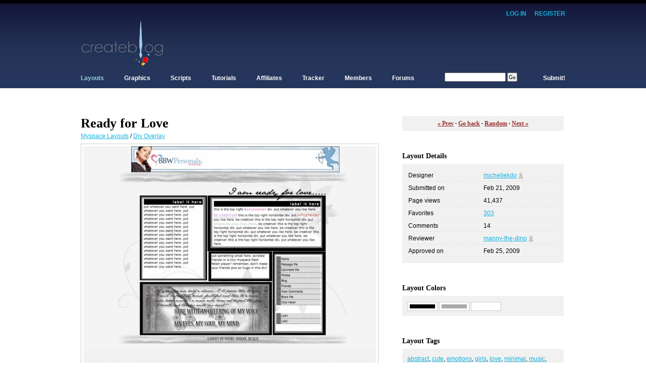

--- FILE ---
content_type: text/html; charset=UTF-8
request_url: https://www.createblog.com/myspace-layouts/33844-ready-for-love/
body_size: 7846
content:
	
	<!DOCTYPE html PUBLIC "-//W3C//DTD XHTML 1.0 Transitional//EN"
		"http://www.w3.org/TR/xhtml1/DTD/xhtml1-transitional.dtd">
	<html xmlns="http://www.w3.org/1999/xhtml" xml:lang="en" lang="en">
	<head>
	<meta name='keywords' content='Myspace Layouts, Div Overlay, Ready For Love, India Arie, Flowers, Grunge' />
	<meta name='description' content='Ready for Love by michellekdo - Myspace Layouts / Div Overlay' />
	<meta http-equiv='Content-Type' content='text/html; charset=utf-8' />
	<title>Ready for Love - Myspace Layouts - CreateBlog</title>
	<link rel='stylesheet' href='https://www.createblog.com/includes/13.css' type='text/css' id='css' />
	<script type='text/javascript' src='https://www.createblog.com/includes/global.js'></script>
	<script type='text/javascript' src='https://www.createblog.com/includes/jquery.js'></script>
	<script type='text/javascript' src='https://www.createblog.com/includes/thickbox.js'></script>
	</head>
	
	<body id=''>
	
	<div id='container'>
	
	<div id='header'>
	
	
	<div id='login'>
	<a href='https://www.createblog.com/login.php'>Log In</a> &middot;
	<a href='https://www.createblog.com/forums/index.php?act=Reg&amp;coppa_user=0&amp;termsread=1&amp;coppa_pass=1&amp;agree_to_terms=1'>Register</a>
	</div>
	
		
	<div class='clear'></div>
	
	<div style='float:left;'>
	<a href='https://www.createblog.com/' id='logo' title='CreateBlog'></a>
	</div>
	
	<div style='float:right;'>
		<script type="text/javascript"><!--
	google_ad_client = "pub-7091570507625633";
	/* 728x90, created 11/12/08 */
	google_ad_slot = "5593766781";
	google_ad_width = 728;
	google_ad_height = 90;
	//-->
	</script>
	<script type="text/javascript"
	src="https://pagead2.googlesyndication.com/pagead/show_ads.js">
	</script>
		</div>
		
	<div class='clear'></div>
		
	<div id='nav'>	
	
	<ul>
	<li id="current"><a href='https://www.createblog.com/layouts/'>Layouts</a>
		<ul>
		<li class='top'><a href='https://www.createblog.com/myspace-layouts/'>Myspace Layouts</a></li>
		<li><a href='https://www.createblog.com/hi5-layouts/'>Hi5 Layouts</a></li>
		<li><a href='https://www.createblog.com/friendster-layouts/'>Friendster Layouts</a></li>
		<li><a href='https://www.createblog.com/xanga-layouts/'>Xanga Layouts</a></li>
		<li><a href='https://www.createblog.com/blogger-layouts/'>Blogger Layouts</a></li>
		<li><a href='https://www.createblog.com/livejournal-layouts/'>Livejournal Layouts</a></li>
		<li><a href='https://www.createblog.com/website-templates/'>Website Templates</a></li>
		<li><a href='https://www.createblog.com/createblog-layouts/'>CreateBlog Layouts</a></li>
		</ul>
	</li>
	<li ><a href='https://www.createblog.com/graphics/'>Graphics</a>
		<ul>
		<li class='top'><a href='https://www.createblog.com/avatars_icons/'>Avatars & Icons</a></li>
		<li><a href='https://www.createblog.com/backgrounds/'>Backgrounds</a></li>
		<li><a href='https://www.createblog.com/banners/'>Banners</a></li>
		<li><a href='https://www.createblog.com/smiley-sets/'>Smiley Sets</a></li>
		<li><a href='https://www.createblog.com/stock-photos/'>Stock Photos</a></li>
		<li><a href='https://www.createblog.com/vectors_renders/'>Vectors & Renders</a></li>
		<li><a href='https://www.createblog.com/wallpapers/'>Wallpapers</a></li>
		</ul>		
	</li>
	<li ><a href='https://www.createblog.com/scripts/'>Scripts</a>
		<ul>
		<li class='top'><a href='https://www.createblog.com/myspace-scripts/'>Myspace Scripts</a></li>
		<li><a href='https://www.createblog.com/xanga-scripts/'>Xanga Scripts</a></li>
		<li><a href='https://www.createblog.com/javascripts/'>Javascripts</a></li>
		<li><a href='https://www.createblog.com/html_css-scripts/'>HTML & CSS Scripts</a></li>
		</ul>		
	</li>
	<li ><a href='https://www.createblog.com/tutorials/'>Tutorials</a>
		<ul>
		<li class='top'><a href='https://www.createblog.com/html-tutorials/'>HTML Tutorials</a></li>
		<li><a href='https://www.createblog.com/css-tutorials/'>CSS Tutorials</a></li>
		<li><a href='https://www.createblog.com/javascript-tutorials/'>Javascript Tutorials</a></li>
		<li><a href='https://www.createblog.com/flash-tutorials/'>Flash Tutorials</a></li>
		<li><a href='https://www.createblog.com/paintshop-pro-tutorials/'>Paintshop Pro Tutorials</a></li>
		<li><a href='https://www.createblog.com/photoshop-tutorials/'>Photoshop Tutorials</a></li>
		<li><a href='https://www.createblog.com/all-other-tutorials/'>All Other Tutorials</a></li>
		</ul>		
	</li>
	<li ><a href='https://www.createblog.com/affiliates/'>Affiliates</a>
		<ul>
		<li class='top'><a href='https://www.createblog.com/resource-sites/'>Resource Sites</a></li>
		<li><a href='https://www.createblog.com/personal-sites/'>Personal Sites</a></li>
		</ul>	
	</li>
	<li ><a href='https://www.createblog.com/tracker/'>Tracker</a>
		<ul>
		<li class='top'><a href='https://www.createblog.com/tracker/'>Myspace Tracker</a></li>
		<li><a href='https://www.createblog.com/tracker/'>Xanga Tracker</a></li>
		<li><a href='https://www.createblog.com/tracker/'>All Other Trackers</a></li>
		</ul>		
	</li>
	<li ><a href='https://www.createblog.com/members/index.php'>Members</a>
		<ul>
		<li class='top'><a href='https://www.createblog.com/members/index.php'>Browse Profiles</a></li>
		<li><a href='https://www.createblog.com/members/photos.php'>Browse Photos</a></li>
<!--	<li><a href='https://www.createblog.com/members/entries.php' rel='nofollow'>Browse Entries</a></li> //-->
		</ul>		
	</li>
	<li><a href='https://www.createblog.com/forums/'>Forums</a>
		<ul>
		<li class='top'><a href='https://www.createblog.com/forums/index.php?act=calendar'>Forum Calendar</a></li>
		<li><a href='https://www.createblog.com/forums/index.php?act=Members'>Browse Members</a></li>
		<li><a href='https://www.createblog.com/forums/index.php?act=Search'>Advance Search</a></li>
		</ul>		
	</li>
	<li id='search'>
		<form action='/search.php' method='get'>
		<input type='hidden' name='sid' value='1' />
		<input type='text' name='tag' value='' size='18' />&nbsp;<input type='submit' value='Go' />
		</form>
	</li>
	<li class='submit' ><a href='https://www.createblog.com/layouts/submit.php'>Submit!</a>
		<ul id='rightdrop'>
		<li class='top'><a href='https://www.createblog.com/layouts/submit.php'>Submit Layouts</a></li>
		<li><a href='https://www.createblog.com/graphics/submit.php'>Submit Graphics</a></li>
		<li><a href='https://www.createblog.com/scripts/submit.php'>Submit Scripts</a></li>
		<li><a href='https://www.createblog.com/tutorials/submit.php'>Submit Tutorials</a></li>
		</ul>
	</li>
	</ul>
	
	</div>
		
	<div class='clear'></div>
	
	</div>
	
	<div style='line-height:20px;'>&nbsp;</div>
	
	<div id='content'>
	
	<div class='clear'></div>
	
		
		
	<div class='outerbox col1'>
	
	<h1>Ready for Love</h1>
	<p>
	<a href='https://www.createblog.com/myspace-layouts/'>Myspace Layouts</a> /
	<a href='https://www.createblog.com/myspace-layouts/div-overlay/'>Div Overlay</a>
	</p>
	
	<div class='innerbox center'>
	
	<a href='https://www.createblog.com/myspace-layouts/33844-ready-for-love/preview/' title='View Preview' target='_blank'><img src='https://cbimg6.com/layouts/09/02/33844b.jpg' alt='View preview' class='image' /></a>
	
	</div>
	   
	<div class='linkbox'>
	<a href='https://www.createblog.com/myspace-layouts/33844-ready-for-love/preview/' target='_blank'>View preview</a>
		&middot; <a href='https://www.createblog.com/layouts/fav.php?id=33844&height=100&width=300&nocache=1769149706' title='Add to favorites' class='thickbox'>Add to favorites</a>	
			</div>
	
	</div>
	
	
		
	<div class='outerbox col1'>
	
	<h2>Designer's Comments</h2>
	<p>Look carefully for specific instructions</p>

	<div class='innerbox'>
	all resources can be found <a href="http://michellecreations.deviantart.com/favourites/" rel="nofollow">here</a><br />
<br />
dont forget to replace the 8X's with ur friend id <a href="http://www.createblog.com/forums/index.php?showtopic=109305&hl=myspace+links" rel="nofollow">click here for faq</a><br />
<br />
know basic html. that is all and enjoy<br />
<br />
i'm goin through an emotional time right now. thats y i been kinda distant with everything.<br />
<br />
go <a href="http://youre-unique.xlayoutsx.com/" rel="nofollow">here!</a>	</div>
	
	</div>	
	
	   	<div class='outerbox col1'>
	
	<h2>Using This Layout</h2>
	<p>For specific instructions read designer's comments</p>
	
	<div class='innerbox'>
	
	<ul>
		
	<li class='highlight'>This is a div overlay layout, html knowledge required!</li>
		<li>1. Log into <a rel='nofollow' href='http://www.myspace.com/' target='_blank'>myspace.com</a></li>
	<li>2. Click on <span class='highlight'>Edit Profile (Profile 1.0)</span></li>
	<li>3. Copy <span class='highlight'>(ctrl c)</span> and paste <span class='highlight'>(ctrl v)</span> code to the specified fields</li>
	</ul>
	
	</div>  
	
	</div>
	
	
	
		
	<div class='outerbox col1'>
	
	<h2>Update Friend ID</h2>
	<p>Input <a href='https://www.createblog.com/layouts/friendid.php'>Friend ID</a> to automagically update code</p>
	
	<div class='innerbox'>
	
	<input type='text' size='25' id='friendid' /> <input type='button' onclick='update_code($$("friendid").value);' value='Update Code' /> 
	
	<span class='highlight' id='friendid_text'></span>
		
	</div>
	
	</div>
	
	<script type='text/javascript'>
	
	re = /xxxxxxxx/gi;
	
	function update_code(id) {
		
		id = Number(id);
		
		if (id) {
	
			var el = document.getElementsByTagName('TEXTAREA');
				
			for (var i = 0, j = el.length; i < j; i++) {
				
				el[i].value = el[i].value.replace(re, id);	
				
			}
			
			re = new RegExp(id, 'gi');
			
			$$('friendid_text').innerHTML = '...Updated!';
			
		} else {
			
			$$('friendid_text').innerHTML = '...Invalid ID!';
			
		}
		
	}
	
	</script>
	   	<div class='outerbox col1'>
	
	<h2>Layout Code</h2>
	<p>Copy and paste to <strong>About Me</strong></p>
	<p class='right'><a href='/forums/index.php?showforum=92'>Help</a></p>
	
	<div class='innerbox'>
	
	<textarea rows='8' cols='50' onfocus='this.select();'>&lt;p&gt;&lt;a href=&quot;http://www.createblog.com/myspace-layouts/&quot; title=&quot;Grab Myspace Layouts and Myspace Codes&quot;&gt;&lt;img src=&quot;http://www.createblog.com/images/link1.gif&quot; border=&quot;0&quot; alt=&quot;Myspace Layouts&quot; style=&quot;position:absolute;top:0px;left:0px;width:10px;height:27px;&quot; /&gt;&lt;/a&gt;&lt;/p&gt;&lt;style&gt;
body{
background-color: f2f2f2;
background-image: url(http://cbimg6.com/layouts/09/02/33844aa.png):
background-repeat: yes-repeat;
background-position: top left;
scrollbar-face-color: ffffff;
scrollbar-shadow-color: ffffff;
scrollbar-3dlight-color: ffffff;
scrollbar-arrow-color: ffffff;
scrollbar-track-color: ffffff;
scrollbar-darkshadow-color: ffffff;
scrollbar-highlight-color: ffffff; 
}
&lt;/style&gt;

&lt;style&gt;
.clearfix {background:none!important;}
.clearfix font, .clearfix ul, .mslogo, .clearfix form, .clearfix a, .clearfix select {display:none!important;}
.clearfix tr td div {filter:alpha(opacity:0)!important;} 
div[id=&quot;topnav&quot;], div[id=&quot;shortcuts&quot;] {opacity:0!important;}
.contacttable, .extendednetwork, .latestblogentry, .profileinfo, .userprofileurl, .interestsanddetails, .userprofiledetail, .userprofilenetworking, .userprofileschool, .userprofilecompany, .friendspace, .friendscomments, .orangetext15{display:none;}
table,td,tr{padding:0px;width:;background-color:transparent}
table div div, table div font { display:none; }
div div table div div { display:block; }
.lightbluetext8, .nametext, .btext, .blacktext12, .whitetext12, .blacktext10{ display:none;}
td td td td{border:0px;width:0px;text-align:left;}
table,td,tr{padding:0px;width:;background-color:transparent}
table table table{padding:1px;height:.01%;width:100%;}
table table,table table table table,table,tr,td{height:0px;!important;border:0px;!important}
a.text,table div font a,table div div,.navbar font,tr td font{visibility:hidden;display:none;height:0px;!important;}

}
&lt;/style&gt;

&lt;style&gt;
h2{
display: block;
background-color: 000;
font-family: tahoma;
font-weight: normal;
letter-spacing: 3px;
color: fff;
padding: 2px;
font-size: 12px;
text-align: right;
}
i{
color:  f50c85;
font-family: times new roman;
font-size: 14px;
letter-spacing: 2px;
}
u{
text-decoration: none;
border-bottom-style: dashed;
border-bottom-width: 1px;
border-bottom-color:  155978;
color:  d263f2;
font-size: 10px;
text-transform: uppercase;
letter-spacing: 1px;
}
b{
color:  d94436;
font-size: 15px;
text-transform: lowercase;
letter-spacing: 1px;
font-family: century gothic;
font-weight: normal;
}
s{
color:  a8d1b3;
font-size: 11px;
text-transform: lowercase;
letter-spacing: 1px;
font-family: verdana;
font-weight: normal;
}
&lt;/style&gt;


&lt;style&gt;
.leftdivyoureunique{
position: absolute;
top:  194px;
width:206px;
height:272px;
margin-left: -320px;
left: 50%;
color: 000;
overflow: auto;
}
.toprightdivyoureunique{
position: absolute;
top:  201px;
width:372px;
height:159px;
margin-left: -75px;
left: 50%;
color: 000;
overflow: auto;
}
.middledivyoureunique{
position: absolute;
top:  386px;
width:197px;
height:78px;
margin-left: -83px;
left: 50%;
color: 000;
overflow: auto;
}
.contactdivyoureunique{
position: absolute;
top:  395px;
width:155px;
height:258px;
margin-left: 143px;
left: 50%;
color: 000;
overflow: auto;
}
.contactdivyoureunique a:link, .contactdivyoureunique a:active, .contactdivyoureunique a:visited{
display: block;
background-color: d7d5d5;
border-left-color: 5f5f5f;
border-left-width: 16px;
border-left-style: solid;
color:  000000;
border-bottom-color: 000;
border-bottom-width: 1px;
border-bottom-style: dashed;
padding: 2px;
font-weight: normal;
font-family: tahoma;
}
.contactdivyoureunique a:hover{
display: block;
background-color: 5f5f5f;
border-left-color: cdcdcd;
border-left-width: 16px;
border-left-style: solid;
color:  fff;
border-bottom-color: 716e6d;
border-bottom-width: 1px;
border-bottom-style: dashed;
text-decoration: none;
letter-spacing:3px;
}
&lt;/style&gt;
</textarea>
	
	</div>  
	
	</div>
	   	<div class='outerbox col1'>
	
	<h2>Layout Code</h2>
	<p>Copy and paste to <strong>I'd Like to Meet</strong></p>
	<p class='right'><a href='/forums/index.php?showforum=92'>Help</a></p>
	
	<div class='innerbox'>
	
	<textarea rows='8' cols='50' onfocus='this.select();'>&lt;div style=&quot;position: absolute; top: 100px; left:  50%; margin-left: -410px; width: 800px; height: 600px; background-image: url(http://img4.imageshack.us/img4/5575/ready.png); background-repeat: no-repeat; background-position: center;&quot;&gt;&lt;/div&gt;

&lt;div class=&quot;leftdivyoureunique&quot;&gt;
&lt;h2&gt;label it here&lt;/h2&gt;
put whatever you want here. put whatever you want here. put whatever you want here. put whatever you want here. put whatever you want here. put whatever you want here. put whatever you want here. put whatever you want here. put whatever you want here. put whatever you want here. put whatever you want here. put whatever you want here. put whatever you want here.  put whatever you want here. put whatever you want here. put whatever you want here. .
&lt;/div&gt;

&lt;div class=&quot;toprightdivyoureunique&quot;&gt;
&lt;h2&gt;label it here&lt;/h2&gt;
this is the top right &lt;i&gt;horizontal&lt;/i&gt; div.  put whatever you like here.  &lt;u&gt;be creative&lt;/u&gt;! this is the top right horizontal div.  put &lt;b&gt;whatever&lt;/b&gt; you like here.  be creative! this is the top right horizontal div.  put &lt;s&gt;whatever you like here&lt;/s&gt;.  be creative! this is the top right horizontal div.  put whatever you like here.  be creative! this is the top right horizontal div.  put whatever you like here.  be creative!
this is the top right horizontal div.  put whatever you like here. 
&lt;/div&gt;

&lt;div class=&quot;contactdivyoureunique&quot;&gt;
&lt;a href=&quot;http://home.myspace.com/index.cfm?fuseaction=user&quot;&gt;Home&lt;/a&gt;
&lt;a href=&quot;http://mail.myspace.com/index.cfm?fuseaction=mail.message&amp;friendID=XXXXXXXX&quot;&gt;Message Me&lt;/a&gt;
&lt;a href=&quot;http://comments.myspace.com/index.cfm?fuseaction=user&amp;circuitaction=viewProfile_commentForm&amp;friendID=XXXXXXXX&quot;&gt;Comment Me&lt;/a&gt;
&lt;a href=&quot;http://viewmorepics.myspace.com/index.cfm?fuseaction=user.viewPicture&amp;friendID=XXXXXXXX&quot;&gt;Photos&lt;/a&gt;
&lt;a href=&quot;http://blog.myspace.com/index.cfm?fuseaction=blog.ListAll&amp;friendID=XXXXXXXX&quot;&gt;Blog&lt;/a&gt;
&lt;a href=&quot;http://home.myspace.com/index.cfm?fuseaction=user.viewfriends&amp;friendID=XXXXXXXX&quot;&gt;Friends&lt;/a&gt;
&lt;a href=&quot;http://www.myspace.com/index.cfm?fuseaction=user.viewComments&amp;friendID=XXXXXXXX&quot;&gt;View Comments&lt;/a&gt;
&lt;a href=&quot;http://collect.myspace.com/index.cfm?fuseaction=block.blockUser&amp;userID=XXXXXXXX&quot;&gt;Block Me&lt;/a&gt;
&lt;a href=&quot;http://collect.myspace.com/index.cfm?fuseaction=invite.addfriend_verify&amp;friendID=XXXXXXXX&quot;&gt;Add Me!&lt;/a&gt;
&lt;br /&gt;&lt;br /&gt;
&lt;a href=&quot;HTTP://youre-unique.xlayoutsx.com/&quot;&gt;CLICK HERE!&lt;/a&gt;
&lt;a href=&quot;&quot;&gt;Link!&lt;/a&gt;
&lt;/div&gt;


&lt;div class=&quot;middledivyoureunique&quot;&gt;
put something small here. scrolled friends or a tiny myspace flash fetish player! remember, don't make your friends pics so huge in this div!
&lt;/div&gt;</textarea>
	
	</div>  
	
	</div>
		
	<div class='outerbox col1'>
	
	<h2>Layout Comments</h2>
	
	
	<p>Showing latest 10 of 14 comments</p>
	
	<div class='innerbox'>	
	
		
	<div class='clear'></div>
	
	<div class='comment_img'>
	<a href='https://crimsonsorrow.createblog.com/'><img src='https://cbimg6.com/profile/08/09/387559c.jpg' class='image' /></a>
	</div>
	
	<p class='comment_body'>i like the table placements of this layout, very nice!</p>
	
	<div class='comment_body smaller grey'>
	By <a href='https://crimsonsorrow.createblog.com/'>crimsonsorrow</a> on Jun  13, 2009 12:38 am	</div>
	
	<div class='clear'></div>	
	
	<div class='hr'></div>
	
		
	<div class='clear'></div>
	
	<div class='comment_img'>
	<a href='https://Medi.createblog.com/'><img src='https://cbimg6.com/profile/09/03/718627c.jpg' class='image' /></a>
	</div>
	
	<p class='comment_body'>Good use of gray. ^_^</p>
	
	<div class='comment_body smaller grey'>
	By <a href='https://Medi.createblog.com/'>Medi</a> on Mar  16, 2009 5:48 pm	</div>
	
	<div class='clear'></div>	
	
	<div class='hr'></div>
	
		
	<div class='clear'></div>
	
	<div class='comment_img'>
	<a href='https://QUEENB09.createblog.com/'><img src='https://cbimg6.com/profile/09/01/710584c.jpg' class='image' /></a>
	</div>
	
	<p class='comment_body'>omg!!!!! i love this song <br />
im so glad you made this layout i was hoping<br />
someone would..or else i was goin too!..lol</p>
	
	<div class='comment_body smaller grey'>
	By <a href='https://QUEENB09.createblog.com/'>QUEENB09</a> on Mar  15, 2009 11:28 am	</div>
	
	<div class='clear'></div>	
	
	<div class='hr'></div>
	
		
	<div class='clear'></div>
	
	<div class='comment_img'>
	<a href='https://verlynswife0419.createblog.com/'><img src='https://cbimg6.com/profile/09/03/718927c.jpg' class='image' /></a>
	</div>
	
	<p class='comment_body'>I love this song!! I dedicated this song to my husband a week before he proposed! If you don't know the song is called "ready for love" by indie arie.  </p>
	
	<div class='comment_body smaller grey'>
	By <a href='https://verlynswife0419.createblog.com/'>verlynswife0419</a> on Mar  13, 2009 4:42 pm	</div>
	
	<div class='clear'></div>	
	
	<div class='hr'></div>
	
		
	<div class='clear'></div>
	
	<div class='comment_img'>
	<a href='https://CreatedbyJeannie.createblog.com/'><img src='https://cbimg6.com/profile/09/03/705231c.jpg' class='image' /></a>
	</div>
	
	<p class='comment_body'>LOVELY :]</p>
	
	<div class='comment_body smaller grey'>
	By <a href='https://CreatedbyJeannie.createblog.com/'>CreatedbyJeannie</a> on Mar  4, 2009 12:24 am	</div>
	
	<div class='clear'></div>	
	
	<div class='hr'></div>
	
		
	<div class='clear'></div>
	
	<div class='comment_img'>
	<a href='https://TheExoticPeachFairy.createblog.com/'><img src='https://cbimg9.com/profile/08/07/670735c.jpg' class='image' /></a>
	</div>
	
	<p class='comment_body'>Can't really read the quote at the bottom =\.</p>
	
	<div class='comment_body smaller grey'>
	By <a href='https://TheExoticPeachFairy.createblog.com/'>TheExoticPeachFairy</a> on Feb  28, 2009 9:27 pm	</div>
	
	<div class='clear'></div>	
	
	<div class='hr'></div>
	
		
	<div class='clear'></div>
	
	<div class='comment_img'>
	<a href='https://sweetalacrity.createblog.com/'><img src='https://cbimg6.com/profile/11/02/575371c.jpg' class='image' /></a>
	</div>
	
	<p class='comment_body'>This looks very elegant :)</p>
	
	<div class='comment_body smaller grey'>
	By <a href='https://sweetalacrity.createblog.com/'>sweetalacrity</a> on Feb  26, 2009 7:31 pm	</div>
	
	<div class='clear'></div>	
	
	<div class='hr'></div>
	
		
	<div class='clear'></div>
	
	<div class='comment_img'>
	<a href='https://michellekdo.createblog.com/'><img src='https://cbimg6.com/profile/09/10/565135c.jpg' class='image' /></a>
	</div>
	
	<p class='comment_body'>you can always the change the color :-P</p>
	
	<div class='comment_body smaller grey'>
	By <a href='https://michellekdo.createblog.com/'>michellekdo</a> on Feb  26, 2009 10:38 am	</div>
	
	<div class='clear'></div>	
	
	<div class='hr'></div>
	
		
	<div class='clear'></div>
	
	<div class='comment_img'>
	<a href='https://tink919.createblog.com/'><img src='https://cbimg6.com/profile/09/02/713586c.jpg' class='image' /></a>
	</div>
	
	<p class='comment_body'>the paragraph i so hard to read though :S</p>
	
	<div class='comment_body smaller grey'>
	By <a href='https://tink919.createblog.com/'>tink919</a> on Feb  26, 2009 5:50 am	</div>
	
	<div class='clear'></div>	
	
	<div class='hr'></div>
	
		
	<div class='clear'></div>
	
	<div class='comment_img'>
	<a href='https://dmshygirlnmt1.createblog.com/'><img src='https://cbimg6.com/profile/09/09/672458c.jpg' class='image' /></a>
	</div>
	
	<p class='comment_body'>i like it also good job </p>
	
	<div class='comment_body smaller grey'>
	By <a href='https://dmshygirlnmt1.createblog.com/'>dmshygirlnmt1</a> on Feb  26, 2009 3:07 am	</div>
	
	<div class='clear'></div>	
	
	<div class='hr'></div>
	
		
	<center class='smaller'>
	<a href='https://www.createblog.com/myspace-layouts/33844-ready-for-love/comments/'>View all &raquo;</a>
	</center>
	
		
	</div>
	
		
    <div class='innerbox'>
    
    <form action='https://www.createblog.com/layouts/comment.php' method='POST'>
    
    <input type='hidden' name='id' value='33844' />
    
    <textarea name='comment' cols='35' rows='3'></textarea>
    
    <input type='submit' value='Comment' class='button' />
    
    </form>
    
    </div>		
	
		
	
	</div>
	
		
	<div class='outerbox col2'>
	
	<div class='linkbox'>
	<a rel='nofollow' href='https://www.createblog.com/layouts/navigate.php?id=33844&act=prev'>&laquo; Prev</a> &middot;
	<a rel='nofollow' href='javascript:history.go(-1);'>Go back</a> &middot;
	<a rel='nofollow' href='https://www.createblog.com/layouts/navigate.php?id=33844&act=rand'>Random</a> &middot;
	<a rel='nofollow' href='https://www.createblog.com/layouts/navigate.php?id=33844&act=next'>Next &raquo;</a>
	</div>
	
	</div>
	
		
	<div class='outerbox col2'>
	
	<h3>Layout Details</h3>
	
	<div class='innerbox'>
	
	<table>
	
	<tr>
	<td width='50%'>Designer</td>
	<td width='50%'>
	<a href='https://michellekdo.createblog.com/layouts/'>michellekdo</a> 
	<a href='https://michellekdo.createblog.com/'><img src='/images/icons/figure.gif' alt='View profile'></a>
	</td>
	</tr>
	
	<tr>
	<td width='50%'>Submitted on</td>
	<td width='50%'>Feb 21, 2009</td>
	</tr>	
	
	<tr>
	<td width='50%'>Page views</td>
	<td width='50%'>41,437</td>
	</tr>	
	
	<tr>
	<td width='50%'>Favorites</td>
	<td width='50%'><a href='https://www.createblog.com/layouts/favorites.php?id=33844&height=400&width=300&nocache=1769149706' title='Favorites' class='thickbox'>303</a></td>
	</tr>   
	
	<tr>
	<td width='50%'>Comments</td>
	<td width='50%'>14</td>
	</tr>   
	
		
	<tr>
	<td width='50%' valign='top'>Reviewer</td>
	<td width='50%'>
	<a href='https://www.createblog.com/layouts/index.php?staff_id=498468'>manny-the-dino</a>
	<a href='https://manny-the-dino.createblog.com/'><img src='/images/icons/figure.gif' alt='View profile'></a>
	</td>
	</tr>  
	
		
	<tr>
	<td width='50%' valign='top'>Approved on</td>
	<td width='50%'>Feb 25, 2009</td>
	</tr>   
	
		
	</table>
	
	</div>
	
	</div>	
	
		
	<div class='outerbox col2'>
	
	<h3>Layout Colors</h3>
	
	<div class='innerbox'>
	
			<a href='https://www.createblog.com/myspace-layouts/color/black/' title='Black'><img src='https://www.createblog.com/images/colors/black.gif' alt='Black' class='image' height='8' width='50' /></a>
				<a href='https://www.createblog.com/myspace-layouts/color/grey/' title='Grey'><img src='https://www.createblog.com/images/colors/grey.gif' alt='Grey' class='image' height='8' width='50' /></a>
				<a href='https://www.createblog.com/myspace-layouts/color/white/' title='White'><img src='https://www.createblog.com/images/colors/white.gif' alt='White' class='image' height='8' width='50' /></a>
			
	</div>
	
	</div>	
	
		
	<div class='outerbox col2'>
	
	<h3>Layout Tags</h3>
	
	<div class='innerbox'>
	
	<a href="https://www.createblog.com/myspace-layouts/tag/abstract/">abstract</a>, <a href="https://www.createblog.com/myspace-layouts/tag/cute/">cute</a>, <a href="https://www.createblog.com/myspace-layouts/tag/emotions/">emotions</a>, <a href="https://www.createblog.com/myspace-layouts/tag/girls/">girls</a>, <a href="https://www.createblog.com/myspace-layouts/tag/love/">love</a>, <a href="https://www.createblog.com/myspace-layouts/tag/minimal/">minimal</a>, <a href="https://www.createblog.com/myspace-layouts/tag/music/">music</a>, <a href="https://www.createblog.com/myspace-layouts/tag/nature/">nature</a>, <a href="https://www.createblog.com/myspace-layouts/tag/ready-for-love/">ready for love</a>, <a href="https://www.createblog.com/myspace-layouts/tag/india-arie/">india arie</a>, <a href="https://www.createblog.com/myspace-layouts/tag/flowers/">flowers</a>, <a href="https://www.createblog.com/myspace-layouts/tag/grunge/">grunge</a>	
	</div>
	
	</div>	
	
		
	<div class='outerbox col2'>
	
	<h3>Layout Tools</h3>
	
	<div class='innerbox'>
	
	<ul>
	<li><a href='https://www.createblog.com/layouts/friendid.php'>Grab your Friend ID</a></li>
	<li><a href='https://www.createblog.com/layouts/grabber.php'>Grab layout codes</a></li>
	<li><a href='https://www.createblog.com/tracker/'>Myspace / Xanga tracker</a></li>
	</ul>	
	
	</div>
	
	</div> 
	
	
	<div class='outerbox col2'>
	
	<h3>Layout Affiliates</h3>
	
	<div class='innerbox'>
	
	<ul>
			<li><a rel='nofollow' href='https://www.createblog.com/affiliates/out.php?id=40' target='_blank' title='myspace.com/hereistandlayouts'>Here I Stand Layouts</a></li>
			</ul>	
	
	</div>
	
	<div class='linkbox'>
	
	<a href='https://www.createblog.com/affiliates/'>View all</a> &middot;
	<a href='https://www.createblog.com/affiliates/submit.php'>Join affiliates</a>
	
	</div>
	
	</div> 
	
		
	<div class='outerbox col2'>
	
	<div class='adbox'>
	
		<script type="text/javascript"><!--
	google_ad_client = "pub-7091570507625633";
	/* 300x250, created 11/12/08 */
	google_ad_slot = "8289748433";
	google_ad_width = 300;
	google_ad_height = 250;
	//-->
	</script>
	<script type="text/javascript"
	src="https://pagead2.googlesyndication.com/pagead/show_ads.js">
	</script>
		
	</div>
	
	</div> 
	
	
		
	<div class='clear'></div>
	
	</div>
		
	<div id='footer'>
		
	<div style='float:left;'>
	&copy; CreateBlog.com | 
	<a href='https://www.createblog.com/'>Home</a> &middot;
	<a href='https://www.createblog.com/leader.php'>Leader</a> &middot;
	<a href='https://www.createblog.com/about.php'>About</a> &middot;
	<a href='https://www.createblog.com/contact.php'>Contact</a> &middot;
	<a href='https://www.createblog.com/privacy.php'>Privacy</a> &middot;
	<a href='https://www.createblog.com/terms.php'>Terms</a>
	</div>
	
	<div style='text-align:right;'>
	&nbsp;
	<select onchange='update_css(this.options[this.selectedIndex].value);'>
	<option value='13' selected="selected">Daytime Style</option>
	<option value='15' >Nighttime Style</option>
	<option value='16' >Latte Style</option>
	<option value='17' >Espresso Style</option>
	</select>
	</div>	
	
	
	<script type='text/javascript'>
	
	function update_css(id) {
		
		id = Number(id);
		
		ajax('/ajax/css.php?id='+id, '', 'GET');
		
		$$('css').href = 'https://www.createblog.com/includes/' + id + '.css';
		
	}
	
	</script>
		
	</div>

			
	
	</div>

	<script type="text/javascript">
	var gaJsHost = (("https:" == document.location.protocol) ? "https://ssl." : "http://www.");
	document.write(unescape("%3Cscript src='" + gaJsHost + "google-analytics.com/ga.js' type='text/javascript'%3E%3C/script%3E"));
	</script>
	<script type="text/javascript">
	try {
	var pageTracker = _gat._getTracker("UA-10124460-1");
	pageTracker._trackPageview();
	} catch(err) {}</script>
	
	</body>
	
	</html>	
	
	

--- FILE ---
content_type: text/html; charset=utf-8
request_url: https://www.google.com/recaptcha/api2/aframe
body_size: 264
content:
<!DOCTYPE HTML><html><head><meta http-equiv="content-type" content="text/html; charset=UTF-8"></head><body><script nonce="ga7bemDwmoLKpnBAmeIt5g">/** Anti-fraud and anti-abuse applications only. See google.com/recaptcha */ try{var clients={'sodar':'https://pagead2.googlesyndication.com/pagead/sodar?'};window.addEventListener("message",function(a){try{if(a.source===window.parent){var b=JSON.parse(a.data);var c=clients[b['id']];if(c){var d=document.createElement('img');d.src=c+b['params']+'&rc='+(localStorage.getItem("rc::a")?sessionStorage.getItem("rc::b"):"");window.document.body.appendChild(d);sessionStorage.setItem("rc::e",parseInt(sessionStorage.getItem("rc::e")||0)+1);localStorage.setItem("rc::h",'1769149709290');}}}catch(b){}});window.parent.postMessage("_grecaptcha_ready", "*");}catch(b){}</script></body></html>

--- FILE ---
content_type: text/css
request_url: https://www.createblog.com/includes/13.css
body_size: 3190
content:
/*---------------------------
 elements 
---------------------------*/

* { padding:0px; margin:0px; }

a:link, a:visited, a:active { color:#15b2e0; }
a:hover { color:#ff3300; }
a:hover .image, a:hover .image2 { border:1px solid #999; }

h2 a:link, h2 a:visited, h2 a:active { color:#333333; }
h2 a:hover { color:#ff3300; }

body { margin:20px 0px; background-color:#fff; text-align:center; font-family:Arial, Helvetica; font-size:12px; padding:0px; line-height:20px; background-image: url('/images/bg13b.png'); background-repeat: repeat-x; }

form { margin:0px; padding:0px; width:100%; }
input { font-family:Tahoma; font-size:11px; font-weight:normal; padding:2px; }
select { font-family:Verdana; font-size:11px; font-weight:normal; }
textarea { margin:0px; padding:2px; font-family:"Courier New"; font-size:11px; width:97%; }

h1, .h1 { font-family:Georgia, Century; font-size:26px; font-weight:bold; margin:0px; padding:0px; line-height:30px; }
h2, .h2 { font-family:Georgia, Century; font-size:18px; font-weight:bold; margin:0px; padding:0px; }
h3, .h3 { font-family:Georgia, Century; font-size:14px; font-weight:bold; margin:0px; padding:0px; }
h4, .h4 { font-family:Georgia, Century; font-size:12px; font-weight:bold; margin:0px; padding:0px; }
p { margin:0px; padding:0px; }

table { width:100%; margin:0px; empty-cells:show; }
td { padding:1px 0px; border-bottom:1px dotted #dde0e5; }
td input, td select { padding:1px; }

img { border:0px; vertical-align:middle; }

/* for ie5.01, ie5.5 */
li, td { font-family:Arial, Helvetica; font-size:12px; line-height:20px; }



/*---------------------------
 ids 
---------------------------*/

#popup { text-align:left; margin-left:auto; margin-right:auto; width:100%; }
#container { text-align:left; margin-left:auto; margin-right:auto; width:960px; }
#content { margin-bottom:40px; }
#login { font-family:arial, Helvetica; float:right; font-size:12px; line-height:15px; color:#142f4a; margin-bottom:5px; }
#login a { font-size:12px; text-decoration:none; text-transform:uppercase; padding-left:7px; font-weight:bold; }
#logo { background:url('/images/logo13b.png') no-repeat; display:block; width:165px; height:90px; margin-bottom:5px; }
#footer { border-top:1px solid #ccc; padding-top:5px; font-family:Georgia, Century; }
#footer select { font-size:12px; width:110px; font-family:Arial, Helvetica; }

#nav { margin:0px 0px 30px 0px; height:40px; }
#nav ul { list-style:none; margin:0px; padding:0px; }

#nav a { display:block; line-height:40px; padding-right:40px; }
#nav a:link, #nav a:visited, #nav a:active { color:#fff; text-decoration:none; }
#nav a:hover { color:#95cedb; }
#current a:link, #current a:visited, #current a:active { color:#95cedb; }
#current a:hover { color:#fff; }
#nav li:hover ul, #nav li.over ul { left:0px; top:40px; }
#nav li:hover ul#rightdrop, #nav li.over ul#rightdrop { left:-77px; top:40px; }

#nav li { position:relative; float:left; display:block; text-align:center; border:0px; font-family:Arial, Helvetica; font-size:12px; font-weight:bold; }
#nav li#search { height:40px; text-align:left; padding-left:20px; }
#nav li#search input { padding:1px; vertical-align:middle; margin-top:9px; }
#nav li.submit { float:right; width:60px; padding:0px; text-align:right; }
#nav li.submit a { padding:0px; }

#nav li ul { position:absolute; width:125px; left:-999em; z-index:103; } 
#nav li ul li { font-family:Tahoma; width:125px; text-transform:none; text-align:left; font-weight:normal; font-size:11px; background-color:#52524a; padding:0px 6px; border:0px; border-bottom:1px solid #5e5c54; }
#nav li ul li a { width:125px; line-height:24px; padding:0px; }
#nav li ul li.top { border-top:1px solid #fff; }




/*---------------------------
 classes
---------------------------*/
.image { border:1px solid #ccc; padding:4px; background-color:#fff; }
.thumb { width:500px; }
.clear { clear:both; }
.button { margin-top:10px; padding:5px; font-size:11px; font-family:Verdana; font-weight:bold; }
.right { margin-top:-20px; text-align:right; }
.center { text-align:center; } 
.left { text-align:left; }
.big { font-size:16px; line-height:20px; }
.small { font-size:11px; font-weight:normal; }
.smaller { font-size:10px; font-weight:normal; }
.smaller a:link, .smaller a:visited, .smaller a:active { color:#777; }
.smaller a:hover { color:#999; }
.welcome { font-size:12px; font-family:Arial, Helvetica;}
.grey { color:#999; }
.highlight { font-size:10px; font-family:Verdana; font-weight:bold; text-transform:uppercase; }
.hr { border-bottom:1px dotted #dde0e5; margin:5px 0px; }
.go { font-weight:bold; font-size:11px; }

.outerbox { margin-bottom:40px; }
.innerbox { margin:5px 0px; }
.standardbox { margin:5px 0px; padding:21px; background-color:#f2f4f8; }
.alertbox { margin:5px 0px; padding:10px; padding-top:5px; background-color:#f1f1f1; border-top:5px solid #e1e1e1; font-family:Georgia, Century; font-weight:bold; }
.linkbox { margin:5px 0px; padding:5px; background-color:#f1f1f1; font-family:Georgia, Century; font-weight:bold; text-align:center; }
.entrybox { margin:5px 0px; }
.entrybox p { margin-bottom:10px; }
.adbox { margin:5px 0px; padding:10px; background-color:#f1f1f1; }
.adbanner { background-color:#f1f1f1; }

.innerbox ul, .alertbox ul { margin:0px; padding:0px; list-style:none; }
.innerbox li { margin:1px; padding:1px; border-bottom:1px dotted #dde0e5; }
.alertbox li { margin:1px; padding:1px; border-bottom:1px dotted #dde0e5; font-family:Georgia, Century;  }
.alertbox a:link, .alertbox a:visited, .alertbox a:active, .linkbox a:link, .linkbox a:visited, .linkbox a:active, .go a:link, .go a:visited, .go a:active  { color:#992a2a; }
.alertbox a:hover, .linkbox a:hover, .go a:hover  { color:#ff3300; }

.col1 { width:590px; float:left; clear:left; }
.col2 { width:320px; margin-left:637px; }
.col3 { width:650px; float:left; clear:left; }
.col4 { width:260px; margin-left:697px; }
.col2 .innerbox, .col4 .innerbox { padding:10px; background-color:#f1f1f1; }

table.edit td { padding:5px 0px; }

table.home td { padding:3px 0px; }

.list { float:left; width:160px; line-height:24px; }
.list2 { float:left; width:99px; line-height:24px; }

.comment_img { float:left; } 
.comment_body { margin-left:100px; }

table.comment { border-collapse:collapse; }
table.comment td { padding:0px; font-size:11px; line-height:18px; border:0px; }

.code { background-color:#fff; border:1px dashed #ccc; padding:5px; font-family:"Courier New"; }

.cell { float:left; line-height:16px; margin:30px 0px; }
.profile { float:left; line-height:16px; font-size:9px; background-color:#fff; padding:9px; border:1px solid #ccc; width:152px; text-align:center; margin:5px; }
.profile .image { padding:0px; }

.DragBox { font-size:9px; background-color:#fff; padding:4px; border:1px solid #ccc; text-align:center; margin:5px; cursor:move; float:left; }
.OverDragBox { font-size:9px; background-color:#fff; padding:4px; border:1px solid #999; text-align:center; margin:5px; cursor:move; float:left; }
.DragDragBox { font-size:9px; background-color:#fff; padding:4px; border:1px solid #999; text-align:center; margin:5px; cursor:move; }

.graph { border:1px solid #ccc; background-color:#fff; }
.graph td { font-size:8px; padding:0px; line-height:15px; text-align:center; border:0px; }
.graph td img { vertical-align:bottom; }

.share { width:190px;float:right;margin-top:-35px; }

.selected { font-weight:bold; }
img.selected { border:1px solid #333; }

.cell1 { float:left; line-height:16px; margin-top:15px; margin-bottom:15px; }
.image2 { border:1px solid #ccc; padding:2px; background-color:#fff; }

.spacer1 { float:left; width:30px; height:300px; } 
.spacer2 { float:left; width:25px; height:200px; } 

.screen { position:relative; display:block; height:235px; width:310px; }
.screen span { display:none; }
.screen:hover { text-decoration:none; }
.screen:hover span { opacity:0.75; filter:alpha(opacity=75); -moz-opacity:0.75; background:#000a11; display:block; position:absolute; bottom:5px; left:5px; width:280px; padding:10px; color:#fff; font-size:11px; font-family:Tahoma; }



/*---------------------------
 thickbox 
---------------------------*/

#TB_window { font:11px Verdana, Tahoma, Arial; color:#333333; }
#TB_secondLine { font:10px Verdana, Tahoma, Arial; color:#666666; }

#TB_window a:link, #TB_window a:visited, #TB_window a:active, #TB_window a:focus { color: #666666; }
#TB_window a:hover { color: #000; }

#TB_overlay {
	position: fixed;
	z-index:100;
	top: 0px;
	left: 0px;
	background-color:#000;
	filter:alpha(opacity=75);
	-moz-opacity: 0.75;
	opacity: 0.75;
	height:100%;
	width:100%;
}

* html #TB_overlay { /* ie6 hack */
     position: absolute;
     height: expression(document.body.scrollHeight > document.body.offsetHeight ? document.body.scrollHeight : document.body.offsetHeight + 'px');
}

#TB_window {
	position: fixed;
	background: #ffffff;
	z-index: 102;
	color:#000000;
	display:none;
	border: 4px solid #525252;
	text-align:left;
	top:50%;
	left:50%;
}

* html #TB_window { /* ie6 hack */
position: absolute;
margin-top: expression(0 - parseInt(this.offsetHeight / 2) + (TBWindowMargin = document.documentElement && document.documentElement.scrollTop || document.body.scrollTop) + 'px');
}

#TB_window img#TB_Image {
	display:block;
	margin: 15px 0 0 15px;
	border-right: 1px solid #ccc;
	border-bottom: 1px solid #ccc;
	border-top: 1px solid #666;
	border-left: 1px solid #666;
}

#TB_caption{
	height:25px;
	padding:7px 30px 10px 25px;
	float:left;
}

#TB_closeWindow{
	height:25px;
	padding:11px 25px 10px 0;
	float:right;
}

#TB_closeAjaxWindow{
	padding:7px 10px 5px 0;
	margin-bottom:1px;
	text-align:right;
	float:right;
}

#TB_ajaxWindowTitle{
	float:left;
	padding:7px 0 5px 10px;
	margin-bottom:1px;
}

#TB_title{
	background-color:#e8e8e8;
	height:27px;
}

#TB_ajaxContent{
	clear:both;
	padding:15px;
	overflow:auto;
	text-align:left;
	line-height:1.4em;
}

#TB_ajaxContent.TB_modal{
	padding:15px;
}

#TB_ajaxContent p{
	padding:5px 0px 5px 0px;
}

#TB_load{
	position: fixed;
	display:none;
	height:13px;
	width:208px;
	z-index:103;
	top: 50%;
	left: 50%;
	margin: -6px 0 0 -104px; /* -height/2 0 0 -width/2 */
}

* html #TB_load { /* ie6 hack */
position: absolute;
margin-top: expression(0 - parseInt(this.offsetHeight / 2) + (TBWindowMargin = document.documentElement && document.documentElement.scrollTop || document.body.scrollTop) + 'px');
}

#TB_HideSelect{
	z-index:99;
	position:fixed;
	top: 0;
	left: 0;
	background-color:#fff;
	border:none;
	filter:alpha(opacity=0);
	-moz-opacity: 0;
	opacity: 0;
	height:100%;
	width:100%;
}

* html #TB_HideSelect { /* ie6 hack */
     position: absolute;
     height: expression(document.body.scrollHeight > document.body.offsetHeight ? document.body.scrollHeight : document.body.offsetHeight + 'px');
}

#TB_iframeContent{
	clear:both;
	border:none;
	margin-bottom:-1px;
	margin-top:1px;
	_margin-bottom:1px;
}
